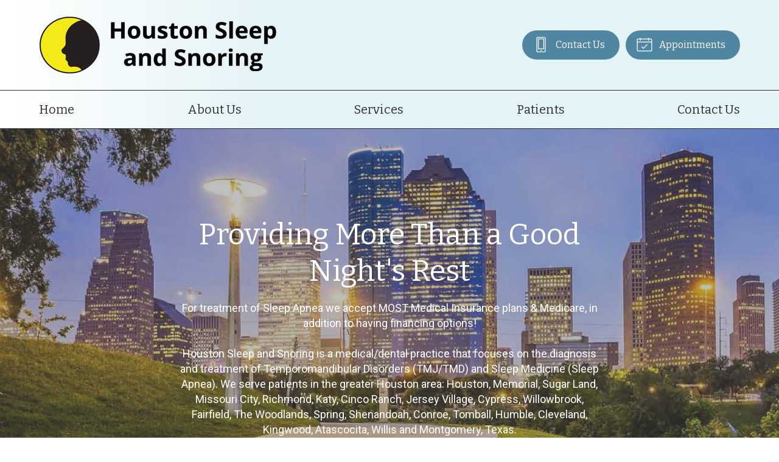

--- FILE ---
content_type: text/css
request_url: https://sleepinhouston.com/wp-content/themes/child-themes/sleeppaintxcomv2/style.css?=1569541929
body_size: 1364
content:
/*
Theme Name: Sleep and Pain Center v2
Theme URI: http://getflexsite.com
Description: Custom child theme created for the FlexSite network
Author: Avelient
Version: 1.0.0
Template: t5
Text Domain: t5-child
*/

/*==============================================================================
  @Base Styles
==============================================================================*/

body {
  background: #fff;
}
.header {
  background: linear-gradient(to right, #FFFFFF, #e4f3f6, #e4f3f6, #e4f3f6);
}
.nav {
  background: linear-gradient(to right, #FFFFFF, #e4f3f6, #e4f3f6, #e4f3f6);
  border-color: #303030
}
.action-menu {
  background: linear-gradient(to right, #FFFFFF, #e4f3f6, #e4f3f6, #e4f3f6);
  border-top: 1px solid #303030;
  border-bottom: 1px solid #303030;
}
.main {
  background: #e8f1f2;
}
.footer {
  background: linear-gradient(to right, #FFFFFF, #e4f3f6, #e4f3f6, #e4f3f6);
}
.footer-copyright {
  background: #5186a2;
}
.banner-full::before {
  opacity: .4;
}

.logo img {
  margin: 0 0;
}

.banner.text-light .banner-action .phone .number a {
  color: #fff;
}

@media (min-width: 760px) {
  .action-menu {
    background: none;
  }
}

.featured-blog {
  display: none;
}

/**
 * Links
 */
a, h1 a, h2 a, h3 a, h4 a, h5 a, h6 a,
.h1 a, .h2 a, .h3 a, .h4 a, .h5 a, .h6 a {
  color: #B50650;
}

a:hover, h1 a:hover, h2 a:hover, h3 a:hover, h4 a:hover, h5 a:hover, h6 a:hover,
.h1 a:hover, .h2 a:hover, .h3 a:hover, .h4 a:hover, .h5 a:hover, .h6 a:hover {
  color: #5186A2;
}

h1, h3 {
  color: #5186a2
}

h2, h1+h2 {
  color: rgb(181, 6, 80, .5)
}

/**
 * Stars
 */
ol.stars .icon-star {
  color: #B50650;
}

/*==============================================================================
  @Header
==============================================================================*/

/**
* Custom Logo Styles
* Rename #header-child.php & remove comment from this css to activate.
*

.header {
  padding: 0.5em 0;
}

.logo img {
  margin: 0rem 0 !important;
  padding: 0 !important;
  border-radius: 0px !important;
}
*/

.nav-menu > li > a {
  color: #303030;
}
.nav-menu > li:hover > a,
.nav-menu > li > a:focus,
.nav-menu > li > a:hover,
.nav-menu > li.current_page_ancestor > a,
.nav-menu > li.current_page_item > a,
.nav-menu > li.current_page_parent > a {
  color: #B5064F;
}

.action-menu .button {
  color: #303030;
}

.action-menu .button:hover {
  background: rgba(0,0,0,.1);
  color: #303030;
}

@media (min-width: 760px) {
  .action-menu {
    border: none;
  }
  .action-menu .button {
    background-color: #5186a2;
    color: #fff;
  }
  .action-menu .button:focus,
  .action-menu .button:hover {
    background-color: #6dc1d8;
    color: #fff;
  }
  .action-menu .button.text {
    color: #b50650;
  }
  .action-menu .button.text:hover {
    color: #b50650
  }
}

/*==============================================================================
  @Buttons
==============================================================================*/

.button.primary,
.widget .button,
.main .gform_wrapper .gform_footer input.button,
.main .gform_wrapper .gform_footer input[type=submit],
.main .gform_wrapper .gform_page_footer input.button,
.main .gform_wrapper .gform_page_footer input[type=submit] {
  background-color: #b50650;
}
.button.primary:hover,
.widget .button:hover,
.main .gform_wrapper .gform_footer input.button:hover,
.main .gform_wrapper .gform_footer input[type=submit]:hover,
.main .gform_wrapper .gform_page_footer input.button:hover,
.main .gform_wrapper .gform_page_footer input[type=submit]:hover,
.button.primary:focus,
.widget .button:focus,
.main .gform_wrapper .gform_footer input.button:focus,
.main .gform_wrapper .gform_footer input[type=submit]:focus,
.main .gform_wrapper .gform_page_footer input.button:focus,
.main .gform_wrapper .gform_page_footer input[type=submit]:focus {
  background-color: #720434;
}

/**
 * Outline Buttons
 */
.button.outline,
.nav-posts a {
  border-color: rgba(0,0,0, 0.1);
}
.button.outline:hover,
.nav-posts a:hover,
.button.outline:focus,
.nav-posts a:focus {
  border-color: #B50650;
  color: #B50650
}

/*==============================================================================
  @Navigation
==============================================================================*/

.oc-aside-left.oc-active .oc-aside-left.oc-aside {
  background-color: #5186a2
}

.oc-nav a, .oc-nav a:visited {
  color: #fff;
}

.oc-nav a:hover {
  color: #b50650
}

.oc-nav .current_page_item > a, .oc-nav .current_page_parent > a {
  color: #000;
  font-weight: bold;
}

.nav-menu ul > li.current_page_item > a,
.nav-menu ul > li.current_page_parent > a,
.nav-menu ul > li.current_page_ancestor > a {
  color: #B50650;
}

/*==============================================================================
  @Featured Action
==============================================================================*/

.featured-action {
  background: linear-gradient(to right, #FFFFFF, #e4f3f6, #e4f3f6, #e4f3f6);
}
.featured-action a {
  background-color: rgba(0,0,0, 0);
}
.featured-action a:hover {
  background-color: #dcdcdc;
}

.featured-action a h2, .featured-action a .icon {
  color: #B50650;
}

/*==============================================================================
  @Widgets
==============================================================================*/

/**
 * Global
 */

.widget h3 a {
  color: #B50650
}

.widget h2 a:hover,
.widget h3 a:hover,
.widget .soften-text:hover {
  color: #5186A2;
}

/**
 * Sub Navigation
 */
.widget-nav ul li a:hover {
  background-color: rgba(255,255,255, 1);
  color: #B50650;
}
.widget-nav ul > li.current_page_ancestor > a,
.widget-nav ul > li.current_page_item > a,
.widget-nav ul > li.current_page_parent > a {
  color: #B50650;
}

/**
 * Featured
 */
.widget-featured ul a:hover .text {
  color: #00796b;
}

/*==============================================================================
  @Listing Subpages
==============================================================================*/

.listing-subpages a {
  color: #404040;
}
.listing-subpages a h3 {
  color: #404040;
}
.listing-subpages a .icon {
  color: #B50650;
}
.listing-subpages a:hover .icon {
  color: #5186A2;
}
.listing-subpages a:hover {
  border-color: #B50650;
}
.listing-subpages a:hover h3 {
  color: #B50650;
}

/*==============================================================================
  @Footer
==============================================================================*/
.footer a, .footer a:visited {
  color: #B50650
}

.footer a:hover,
.footer-list li a:hover {
  color: #5186A2;
}

.footer .footer-copyright a, .footer .footer-copyright a:visited {
  color: #fff;
}
